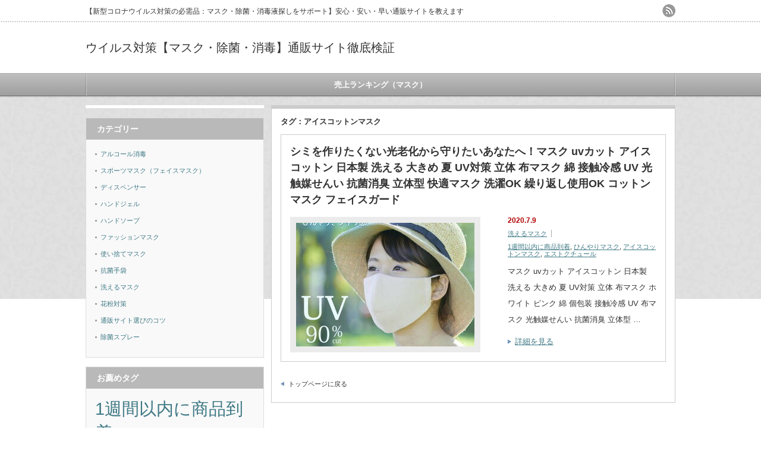

--- FILE ---
content_type: text/html; charset=UTF-8
request_url: https://oyfresh.com/tag/%E3%82%A2%E3%82%A4%E3%82%B9%E3%82%B3%E3%83%83%E3%83%88%E3%83%B3%E3%83%9E%E3%82%B9%E3%82%AF/
body_size: 11043
content:
<!DOCTYPE html PUBLIC "-//W3C//DTD XHTML 1.1//EN" "http://www.w3.org/TR/xhtml11/DTD/xhtml11.dtd">
<!--[if lt IE 9]><html xmlns="http://www.w3.org/1999/xhtml" class="ie"><![endif]-->
<!--[if (gt IE 9)|!(IE)]><!--><html xmlns="http://www.w3.org/1999/xhtml"><!--<![endif]-->
<head profile="http://gmpg.org/xfn/11">
<meta http-equiv="Content-Type" content="text/html; charset=UTF-8" />
<meta http-equiv="X-UA-Compatible" content="IE=edge,chrome=1" />
<meta name="viewport" content="width=device-width" />

<meta name="description" content="【新型コロナウイルス対策の必需品：マスク・除菌・消毒液探しをサポート】安心・安い・早い通販サイトを教えます" />
<link rel="alternate" type="application/rss+xml" title="ウイルス対策【マスク・除菌・消毒】通販サイト徹底検証 RSS Feed" href="https://oyfresh.com/feed/" />
<link rel="alternate" type="application/atom+xml" title="ウイルス対策【マスク・除菌・消毒】通販サイト徹底検証 Atom Feed" href="https://oyfresh.com/feed/atom/" />
<link rel="pingback" href="https://oyfresh.com/xmlrpc.php" />



		<!-- All in One SEO 4.3.4.1 - aioseo.com -->
		<title>アイスコットンマスク | ウイルス対策【マスク・除菌・消毒】通販サイト徹底検証</title>
		<meta name="robots" content="max-image-preview:large" />
		<link rel="canonical" href="https://oyfresh.com/tag/%E3%82%A2%E3%82%A4%E3%82%B9%E3%82%B3%E3%83%83%E3%83%88%E3%83%B3%E3%83%9E%E3%82%B9%E3%82%AF/" />
		<meta name="generator" content="All in One SEO (AIOSEO) 4.3.4.1 " />
		<script type="application/ld+json" class="aioseo-schema">
			{"@context":"https:\/\/schema.org","@graph":[{"@type":"BreadcrumbList","@id":"https:\/\/oyfresh.com\/tag\/%E3%82%A2%E3%82%A4%E3%82%B9%E3%82%B3%E3%83%83%E3%83%88%E3%83%B3%E3%83%9E%E3%82%B9%E3%82%AF\/#breadcrumblist","itemListElement":[{"@type":"ListItem","@id":"https:\/\/oyfresh.com\/#listItem","position":1,"item":{"@type":"WebPage","@id":"https:\/\/oyfresh.com\/","name":"\u30db\u30fc\u30e0","description":"\u30b3\u30ed\u30ca\u30a6\u30a4\u30eb\u30b9\u5bfe\u7b56\u306e\u30de\u30b9\u30af\u3084\u9664\u83cc\u30fb\u6d88\u6bd2\u30b8\u30a7\u30eb\u306a\u3069\u306a\u304b\u306a\u304b\u624b\u306b\u5165\u308a\u307e\u305b\u3093\u3088\u306d\u3002\u6ce8\u6587\u3057\u3066\u3082\u5546\u54c1\u304c\u5c4a\u304b\u306a\u304b\u3063\u305f\u308a\u8a50\u6b3a\u30b5\u30a4\u30c8\u307e\u3067\u3042\u308b\u72b6\u614b\u3067\u3059\u3002\u5f53\u30b5\u30a4\u30c8\u3067\u306f\u5b89\u5fc3\u3057\u3066\u8cfc\u5165\u3059\u308b\u3053\u3068\u304c\u3067\u304d\u308b\u304a\u85a6\u3081\u30b5\u30a4\u30c8\u3092\u7d39\u4ecb\u3057\u3066\u3044\u304d\u307e\u3059\u3002","url":"https:\/\/oyfresh.com\/"},"nextItem":"https:\/\/oyfresh.com\/tag\/%e3%82%a2%e3%82%a4%e3%82%b9%e3%82%b3%e3%83%83%e3%83%88%e3%83%b3%e3%83%9e%e3%82%b9%e3%82%af\/#listItem"},{"@type":"ListItem","@id":"https:\/\/oyfresh.com\/tag\/%e3%82%a2%e3%82%a4%e3%82%b9%e3%82%b3%e3%83%83%e3%83%88%e3%83%b3%e3%83%9e%e3%82%b9%e3%82%af\/#listItem","position":2,"item":{"@type":"WebPage","@id":"https:\/\/oyfresh.com\/tag\/%e3%82%a2%e3%82%a4%e3%82%b9%e3%82%b3%e3%83%83%e3%83%88%e3%83%b3%e3%83%9e%e3%82%b9%e3%82%af\/","name":"\u30a2\u30a4\u30b9\u30b3\u30c3\u30c8\u30f3\u30de\u30b9\u30af","url":"https:\/\/oyfresh.com\/tag\/%e3%82%a2%e3%82%a4%e3%82%b9%e3%82%b3%e3%83%83%e3%83%88%e3%83%b3%e3%83%9e%e3%82%b9%e3%82%af\/"},"previousItem":"https:\/\/oyfresh.com\/#listItem"}]},{"@type":"CollectionPage","@id":"https:\/\/oyfresh.com\/tag\/%E3%82%A2%E3%82%A4%E3%82%B9%E3%82%B3%E3%83%83%E3%83%88%E3%83%B3%E3%83%9E%E3%82%B9%E3%82%AF\/#collectionpage","url":"https:\/\/oyfresh.com\/tag\/%E3%82%A2%E3%82%A4%E3%82%B9%E3%82%B3%E3%83%83%E3%83%88%E3%83%B3%E3%83%9E%E3%82%B9%E3%82%AF\/","name":"\u30a2\u30a4\u30b9\u30b3\u30c3\u30c8\u30f3\u30de\u30b9\u30af | \u30a6\u30a4\u30eb\u30b9\u5bfe\u7b56\u3010\u30de\u30b9\u30af\u30fb\u9664\u83cc\u30fb\u6d88\u6bd2\u3011\u901a\u8ca9\u30b5\u30a4\u30c8\u5fb9\u5e95\u691c\u8a3c","inLanguage":"ja","isPartOf":{"@id":"https:\/\/oyfresh.com\/#website"},"breadcrumb":{"@id":"https:\/\/oyfresh.com\/tag\/%E3%82%A2%E3%82%A4%E3%82%B9%E3%82%B3%E3%83%83%E3%83%88%E3%83%B3%E3%83%9E%E3%82%B9%E3%82%AF\/#breadcrumblist"}},{"@type":"Organization","@id":"https:\/\/oyfresh.com\/#organization","name":"\u30a6\u30a4\u30eb\u30b9\u5bfe\u7b56\u3010\u30de\u30b9\u30af\u30fb\u9664\u83cc\u30fb\u6d88\u6bd2\u3011\u901a\u8ca9\u30b5\u30a4\u30c8\u5fb9\u5e95\u691c\u8a3c","url":"https:\/\/oyfresh.com\/"},{"@type":"WebSite","@id":"https:\/\/oyfresh.com\/#website","url":"https:\/\/oyfresh.com\/","name":"\u30a6\u30a4\u30eb\u30b9\u5bfe\u7b56\u3010\u30de\u30b9\u30af\u30fb\u9664\u83cc\u30fb\u6d88\u6bd2\u3011\u901a\u8ca9\u30b5\u30a4\u30c8\u5fb9\u5e95\u691c\u8a3c","description":"\u3010\u65b0\u578b\u30b3\u30ed\u30ca\u30a6\u30a4\u30eb\u30b9\u5bfe\u7b56\u306e\u5fc5\u9700\u54c1\uff1a\u30de\u30b9\u30af\u30fb\u9664\u83cc\u30fb\u6d88\u6bd2\u6db2\u63a2\u3057\u3092\u30b5\u30dd\u30fc\u30c8\u3011\u5b89\u5fc3\u30fb\u5b89\u3044\u30fb\u65e9\u3044\u901a\u8ca9\u30b5\u30a4\u30c8\u3092\u6559\u3048\u307e\u3059","inLanguage":"ja","publisher":{"@id":"https:\/\/oyfresh.com\/#organization"}}]}
		</script>
		<script type="text/javascript" >
			window.ga=window.ga||function(){(ga.q=ga.q||[]).push(arguments)};ga.l=+new Date;
			ga('create', "UA-165293178-1", 'auto');
			ga('send', 'pageview');
		</script>
		<script async src="https://www.google-analytics.com/analytics.js"></script>
		<!-- All in One SEO -->

<link rel="amphtml" href="https://oyfresh.com/tag/%E3%82%A2%E3%82%A4%E3%82%B9%E3%82%B3%E3%83%83%E3%83%88%E3%83%B3%E3%83%9E%E3%82%B9%E3%82%AF/amp/" /><meta name="generator" content="AMP for WP 1.0.82"/><link rel='dns-prefetch' href='//www.googletagmanager.com' />
<link rel='dns-prefetch' href='//pagead2.googlesyndication.com' />
<link rel="alternate" type="application/rss+xml" title="ウイルス対策【マスク・除菌・消毒】通販サイト徹底検証 &raquo; アイスコットンマスク タグのフィード" href="https://oyfresh.com/tag/%e3%82%a2%e3%82%a4%e3%82%b9%e3%82%b3%e3%83%83%e3%83%88%e3%83%b3%e3%83%9e%e3%82%b9%e3%82%af/feed/" />
<script type="text/javascript">
window._wpemojiSettings = {"baseUrl":"https:\/\/s.w.org\/images\/core\/emoji\/14.0.0\/72x72\/","ext":".png","svgUrl":"https:\/\/s.w.org\/images\/core\/emoji\/14.0.0\/svg\/","svgExt":".svg","source":{"concatemoji":"https:\/\/oyfresh.com\/wp-includes\/js\/wp-emoji-release.min.js?ver=6.2.8"}};
/*! This file is auto-generated */
!function(e,a,t){var n,r,o,i=a.createElement("canvas"),p=i.getContext&&i.getContext("2d");function s(e,t){p.clearRect(0,0,i.width,i.height),p.fillText(e,0,0);e=i.toDataURL();return p.clearRect(0,0,i.width,i.height),p.fillText(t,0,0),e===i.toDataURL()}function c(e){var t=a.createElement("script");t.src=e,t.defer=t.type="text/javascript",a.getElementsByTagName("head")[0].appendChild(t)}for(o=Array("flag","emoji"),t.supports={everything:!0,everythingExceptFlag:!0},r=0;r<o.length;r++)t.supports[o[r]]=function(e){if(p&&p.fillText)switch(p.textBaseline="top",p.font="600 32px Arial",e){case"flag":return s("\ud83c\udff3\ufe0f\u200d\u26a7\ufe0f","\ud83c\udff3\ufe0f\u200b\u26a7\ufe0f")?!1:!s("\ud83c\uddfa\ud83c\uddf3","\ud83c\uddfa\u200b\ud83c\uddf3")&&!s("\ud83c\udff4\udb40\udc67\udb40\udc62\udb40\udc65\udb40\udc6e\udb40\udc67\udb40\udc7f","\ud83c\udff4\u200b\udb40\udc67\u200b\udb40\udc62\u200b\udb40\udc65\u200b\udb40\udc6e\u200b\udb40\udc67\u200b\udb40\udc7f");case"emoji":return!s("\ud83e\udef1\ud83c\udffb\u200d\ud83e\udef2\ud83c\udfff","\ud83e\udef1\ud83c\udffb\u200b\ud83e\udef2\ud83c\udfff")}return!1}(o[r]),t.supports.everything=t.supports.everything&&t.supports[o[r]],"flag"!==o[r]&&(t.supports.everythingExceptFlag=t.supports.everythingExceptFlag&&t.supports[o[r]]);t.supports.everythingExceptFlag=t.supports.everythingExceptFlag&&!t.supports.flag,t.DOMReady=!1,t.readyCallback=function(){t.DOMReady=!0},t.supports.everything||(n=function(){t.readyCallback()},a.addEventListener?(a.addEventListener("DOMContentLoaded",n,!1),e.addEventListener("load",n,!1)):(e.attachEvent("onload",n),a.attachEvent("onreadystatechange",function(){"complete"===a.readyState&&t.readyCallback()})),(e=t.source||{}).concatemoji?c(e.concatemoji):e.wpemoji&&e.twemoji&&(c(e.twemoji),c(e.wpemoji)))}(window,document,window._wpemojiSettings);
</script>
<style type="text/css">
img.wp-smiley,
img.emoji {
	display: inline !important;
	border: none !important;
	box-shadow: none !important;
	height: 1em !important;
	width: 1em !important;
	margin: 0 0.07em !important;
	vertical-align: -0.1em !important;
	background: none !important;
	padding: 0 !important;
}
</style>
	<link rel='stylesheet' id='wp-block-library-css' href='https://oyfresh.com/wp-includes/css/dist/block-library/style.min.css?ver=6.2.8' type='text/css' media='all' />
<link rel='stylesheet' id='classic-theme-styles-css' href='https://oyfresh.com/wp-includes/css/classic-themes.min.css?ver=6.2.8' type='text/css' media='all' />
<style id='global-styles-inline-css' type='text/css'>
body{--wp--preset--color--black: #000000;--wp--preset--color--cyan-bluish-gray: #abb8c3;--wp--preset--color--white: #ffffff;--wp--preset--color--pale-pink: #f78da7;--wp--preset--color--vivid-red: #cf2e2e;--wp--preset--color--luminous-vivid-orange: #ff6900;--wp--preset--color--luminous-vivid-amber: #fcb900;--wp--preset--color--light-green-cyan: #7bdcb5;--wp--preset--color--vivid-green-cyan: #00d084;--wp--preset--color--pale-cyan-blue: #8ed1fc;--wp--preset--color--vivid-cyan-blue: #0693e3;--wp--preset--color--vivid-purple: #9b51e0;--wp--preset--gradient--vivid-cyan-blue-to-vivid-purple: linear-gradient(135deg,rgba(6,147,227,1) 0%,rgb(155,81,224) 100%);--wp--preset--gradient--light-green-cyan-to-vivid-green-cyan: linear-gradient(135deg,rgb(122,220,180) 0%,rgb(0,208,130) 100%);--wp--preset--gradient--luminous-vivid-amber-to-luminous-vivid-orange: linear-gradient(135deg,rgba(252,185,0,1) 0%,rgba(255,105,0,1) 100%);--wp--preset--gradient--luminous-vivid-orange-to-vivid-red: linear-gradient(135deg,rgba(255,105,0,1) 0%,rgb(207,46,46) 100%);--wp--preset--gradient--very-light-gray-to-cyan-bluish-gray: linear-gradient(135deg,rgb(238,238,238) 0%,rgb(169,184,195) 100%);--wp--preset--gradient--cool-to-warm-spectrum: linear-gradient(135deg,rgb(74,234,220) 0%,rgb(151,120,209) 20%,rgb(207,42,186) 40%,rgb(238,44,130) 60%,rgb(251,105,98) 80%,rgb(254,248,76) 100%);--wp--preset--gradient--blush-light-purple: linear-gradient(135deg,rgb(255,206,236) 0%,rgb(152,150,240) 100%);--wp--preset--gradient--blush-bordeaux: linear-gradient(135deg,rgb(254,205,165) 0%,rgb(254,45,45) 50%,rgb(107,0,62) 100%);--wp--preset--gradient--luminous-dusk: linear-gradient(135deg,rgb(255,203,112) 0%,rgb(199,81,192) 50%,rgb(65,88,208) 100%);--wp--preset--gradient--pale-ocean: linear-gradient(135deg,rgb(255,245,203) 0%,rgb(182,227,212) 50%,rgb(51,167,181) 100%);--wp--preset--gradient--electric-grass: linear-gradient(135deg,rgb(202,248,128) 0%,rgb(113,206,126) 100%);--wp--preset--gradient--midnight: linear-gradient(135deg,rgb(2,3,129) 0%,rgb(40,116,252) 100%);--wp--preset--duotone--dark-grayscale: url('#wp-duotone-dark-grayscale');--wp--preset--duotone--grayscale: url('#wp-duotone-grayscale');--wp--preset--duotone--purple-yellow: url('#wp-duotone-purple-yellow');--wp--preset--duotone--blue-red: url('#wp-duotone-blue-red');--wp--preset--duotone--midnight: url('#wp-duotone-midnight');--wp--preset--duotone--magenta-yellow: url('#wp-duotone-magenta-yellow');--wp--preset--duotone--purple-green: url('#wp-duotone-purple-green');--wp--preset--duotone--blue-orange: url('#wp-duotone-blue-orange');--wp--preset--font-size--small: 13px;--wp--preset--font-size--medium: 20px;--wp--preset--font-size--large: 36px;--wp--preset--font-size--x-large: 42px;--wp--preset--spacing--20: 0.44rem;--wp--preset--spacing--30: 0.67rem;--wp--preset--spacing--40: 1rem;--wp--preset--spacing--50: 1.5rem;--wp--preset--spacing--60: 2.25rem;--wp--preset--spacing--70: 3.38rem;--wp--preset--spacing--80: 5.06rem;--wp--preset--shadow--natural: 6px 6px 9px rgba(0, 0, 0, 0.2);--wp--preset--shadow--deep: 12px 12px 50px rgba(0, 0, 0, 0.4);--wp--preset--shadow--sharp: 6px 6px 0px rgba(0, 0, 0, 0.2);--wp--preset--shadow--outlined: 6px 6px 0px -3px rgba(255, 255, 255, 1), 6px 6px rgba(0, 0, 0, 1);--wp--preset--shadow--crisp: 6px 6px 0px rgba(0, 0, 0, 1);}:where(.is-layout-flex){gap: 0.5em;}body .is-layout-flow > .alignleft{float: left;margin-inline-start: 0;margin-inline-end: 2em;}body .is-layout-flow > .alignright{float: right;margin-inline-start: 2em;margin-inline-end: 0;}body .is-layout-flow > .aligncenter{margin-left: auto !important;margin-right: auto !important;}body .is-layout-constrained > .alignleft{float: left;margin-inline-start: 0;margin-inline-end: 2em;}body .is-layout-constrained > .alignright{float: right;margin-inline-start: 2em;margin-inline-end: 0;}body .is-layout-constrained > .aligncenter{margin-left: auto !important;margin-right: auto !important;}body .is-layout-constrained > :where(:not(.alignleft):not(.alignright):not(.alignfull)){max-width: var(--wp--style--global--content-size);margin-left: auto !important;margin-right: auto !important;}body .is-layout-constrained > .alignwide{max-width: var(--wp--style--global--wide-size);}body .is-layout-flex{display: flex;}body .is-layout-flex{flex-wrap: wrap;align-items: center;}body .is-layout-flex > *{margin: 0;}:where(.wp-block-columns.is-layout-flex){gap: 2em;}.has-black-color{color: var(--wp--preset--color--black) !important;}.has-cyan-bluish-gray-color{color: var(--wp--preset--color--cyan-bluish-gray) !important;}.has-white-color{color: var(--wp--preset--color--white) !important;}.has-pale-pink-color{color: var(--wp--preset--color--pale-pink) !important;}.has-vivid-red-color{color: var(--wp--preset--color--vivid-red) !important;}.has-luminous-vivid-orange-color{color: var(--wp--preset--color--luminous-vivid-orange) !important;}.has-luminous-vivid-amber-color{color: var(--wp--preset--color--luminous-vivid-amber) !important;}.has-light-green-cyan-color{color: var(--wp--preset--color--light-green-cyan) !important;}.has-vivid-green-cyan-color{color: var(--wp--preset--color--vivid-green-cyan) !important;}.has-pale-cyan-blue-color{color: var(--wp--preset--color--pale-cyan-blue) !important;}.has-vivid-cyan-blue-color{color: var(--wp--preset--color--vivid-cyan-blue) !important;}.has-vivid-purple-color{color: var(--wp--preset--color--vivid-purple) !important;}.has-black-background-color{background-color: var(--wp--preset--color--black) !important;}.has-cyan-bluish-gray-background-color{background-color: var(--wp--preset--color--cyan-bluish-gray) !important;}.has-white-background-color{background-color: var(--wp--preset--color--white) !important;}.has-pale-pink-background-color{background-color: var(--wp--preset--color--pale-pink) !important;}.has-vivid-red-background-color{background-color: var(--wp--preset--color--vivid-red) !important;}.has-luminous-vivid-orange-background-color{background-color: var(--wp--preset--color--luminous-vivid-orange) !important;}.has-luminous-vivid-amber-background-color{background-color: var(--wp--preset--color--luminous-vivid-amber) !important;}.has-light-green-cyan-background-color{background-color: var(--wp--preset--color--light-green-cyan) !important;}.has-vivid-green-cyan-background-color{background-color: var(--wp--preset--color--vivid-green-cyan) !important;}.has-pale-cyan-blue-background-color{background-color: var(--wp--preset--color--pale-cyan-blue) !important;}.has-vivid-cyan-blue-background-color{background-color: var(--wp--preset--color--vivid-cyan-blue) !important;}.has-vivid-purple-background-color{background-color: var(--wp--preset--color--vivid-purple) !important;}.has-black-border-color{border-color: var(--wp--preset--color--black) !important;}.has-cyan-bluish-gray-border-color{border-color: var(--wp--preset--color--cyan-bluish-gray) !important;}.has-white-border-color{border-color: var(--wp--preset--color--white) !important;}.has-pale-pink-border-color{border-color: var(--wp--preset--color--pale-pink) !important;}.has-vivid-red-border-color{border-color: var(--wp--preset--color--vivid-red) !important;}.has-luminous-vivid-orange-border-color{border-color: var(--wp--preset--color--luminous-vivid-orange) !important;}.has-luminous-vivid-amber-border-color{border-color: var(--wp--preset--color--luminous-vivid-amber) !important;}.has-light-green-cyan-border-color{border-color: var(--wp--preset--color--light-green-cyan) !important;}.has-vivid-green-cyan-border-color{border-color: var(--wp--preset--color--vivid-green-cyan) !important;}.has-pale-cyan-blue-border-color{border-color: var(--wp--preset--color--pale-cyan-blue) !important;}.has-vivid-cyan-blue-border-color{border-color: var(--wp--preset--color--vivid-cyan-blue) !important;}.has-vivid-purple-border-color{border-color: var(--wp--preset--color--vivid-purple) !important;}.has-vivid-cyan-blue-to-vivid-purple-gradient-background{background: var(--wp--preset--gradient--vivid-cyan-blue-to-vivid-purple) !important;}.has-light-green-cyan-to-vivid-green-cyan-gradient-background{background: var(--wp--preset--gradient--light-green-cyan-to-vivid-green-cyan) !important;}.has-luminous-vivid-amber-to-luminous-vivid-orange-gradient-background{background: var(--wp--preset--gradient--luminous-vivid-amber-to-luminous-vivid-orange) !important;}.has-luminous-vivid-orange-to-vivid-red-gradient-background{background: var(--wp--preset--gradient--luminous-vivid-orange-to-vivid-red) !important;}.has-very-light-gray-to-cyan-bluish-gray-gradient-background{background: var(--wp--preset--gradient--very-light-gray-to-cyan-bluish-gray) !important;}.has-cool-to-warm-spectrum-gradient-background{background: var(--wp--preset--gradient--cool-to-warm-spectrum) !important;}.has-blush-light-purple-gradient-background{background: var(--wp--preset--gradient--blush-light-purple) !important;}.has-blush-bordeaux-gradient-background{background: var(--wp--preset--gradient--blush-bordeaux) !important;}.has-luminous-dusk-gradient-background{background: var(--wp--preset--gradient--luminous-dusk) !important;}.has-pale-ocean-gradient-background{background: var(--wp--preset--gradient--pale-ocean) !important;}.has-electric-grass-gradient-background{background: var(--wp--preset--gradient--electric-grass) !important;}.has-midnight-gradient-background{background: var(--wp--preset--gradient--midnight) !important;}.has-small-font-size{font-size: var(--wp--preset--font-size--small) !important;}.has-medium-font-size{font-size: var(--wp--preset--font-size--medium) !important;}.has-large-font-size{font-size: var(--wp--preset--font-size--large) !important;}.has-x-large-font-size{font-size: var(--wp--preset--font-size--x-large) !important;}
.wp-block-navigation a:where(:not(.wp-element-button)){color: inherit;}
:where(.wp-block-columns.is-layout-flex){gap: 2em;}
.wp-block-pullquote{font-size: 1.5em;line-height: 1.6;}
</style>
<script type='text/javascript' src='https://oyfresh.com/wp-includes/js/jquery/jquery.min.js?ver=3.6.4' id='jquery-core-js'></script>
<script type='text/javascript' src='https://oyfresh.com/wp-includes/js/jquery/jquery-migrate.min.js?ver=3.4.0' id='jquery-migrate-js'></script>

<!-- Google アナリティクス スニペット (Site Kit が追加) -->
<script type='text/javascript' src='https://www.googletagmanager.com/gtag/js?id=UA-165293178-1' id='google_gtagjs-js' async></script>
<script type='text/javascript' id='google_gtagjs-js-after'>
window.dataLayer = window.dataLayer || [];function gtag(){dataLayer.push(arguments);}
gtag('set', 'linker', {"domains":["oyfresh.com"]} );
gtag("js", new Date());
gtag("set", "developer_id.dZTNiMT", true);
gtag("config", "UA-165293178-1", {"anonymize_ip":true});
</script>

<!-- (ここまで) Google アナリティクス スニペット (Site Kit が追加) -->
<link rel="https://api.w.org/" href="https://oyfresh.com/wp-json/" /><link rel="alternate" type="application/json" href="https://oyfresh.com/wp-json/wp/v2/tags/85" /><meta name="generator" content="Site Kit by Google 1.96.0" />
<!-- Google AdSense スニペット (Site Kit が追加) -->
<meta name="google-adsense-platform-account" content="ca-host-pub-2644536267352236">
<meta name="google-adsense-platform-domain" content="sitekit.withgoogle.com">
<!-- (ここまで) Google AdSense スニペット (Site Kit が追加) -->

<!-- Google AdSense スニペット (Site Kit が追加) -->
<script async="async" src="https://pagead2.googlesyndication.com/pagead/js/adsbygoogle.js?client=ca-pub-7026462931225243&amp;host=ca-host-pub-2644536267352236" crossorigin="anonymous" type="text/javascript"></script>

<!-- (ここまで) Google AdSense スニペット (Site Kit が追加) -->
		<style type="text/css" id="wp-custom-css">
			.wp-embedded-content {
max-width: 100%;
}		</style>
		

<link rel="stylesheet" href="https://oyfresh.com/wp-content/themes/an_tcd014/style.css?ver=3.1" type="text/css" />
<link rel="stylesheet" href="https://oyfresh.com/wp-content/themes/an_tcd014/comment-style.css?ver=3.1" type="text/css" />

<link rel="stylesheet" media="screen and (min-width:641px)" href="https://oyfresh.com/wp-content/themes/an_tcd014/style_pc.css?ver=3.1" type="text/css" />
<link rel="stylesheet" media="screen and (max-width:640px)" href="https://oyfresh.com/wp-content/themes/an_tcd014/style_sp.css?ver=3.1" type="text/css" />

<link rel="stylesheet" href="https://oyfresh.com/wp-content/themes/an_tcd014/japanese.css?ver=3.1" type="text/css" />

<script type="text/javascript" src="https://oyfresh.com/wp-content/themes/an_tcd014/js/jscript.js?ver=3.1"></script>
<script type="text/javascript" src="https://oyfresh.com/wp-content/themes/an_tcd014/js/scroll.js?ver=3.1"></script>
<script type="text/javascript" src="https://oyfresh.com/wp-content/themes/an_tcd014/js/comment.js?ver=3.1"></script>
<script type="text/javascript" src="https://oyfresh.com/wp-content/themes/an_tcd014/js/rollover.js?ver=3.1"></script>
<!--[if lt IE 9]>
<link id="stylesheet" rel="stylesheet" href="https://oyfresh.com/wp-content/themes/an_tcd014/style_pc.css?ver=3.1" type="text/css" />
<script type="text/javascript" src="https://oyfresh.com/wp-content/themes/an_tcd014/js/ie.js?ver=3.1"></script>
<![endif]-->

<!--[if IE 7]>
<link rel="stylesheet" href="https://oyfresh.com/wp-content/themes/an_tcd014/ie7.css?ver=3.1" type="text/css" />
<![endif]-->

<style type="text/css">
body { font-size:14px; }

a
 { color:#3F7985; }

a:hover, #related_post .title a:hover, #previous_next_post a:hover, .page_navi p.back a:hover:hover, #post_list .title a:hover,
 .recommend_gallery .title a:hover, .recommend_gallery a.link:hover, #logo_text a:hover, #footer_logo_text a:hover
 { color:#003D53; }

.post :not(ul#single_meta):not(li) a, .custom-html-widget a { color:#3F7985; }
.post :not(ul#single_meta):not(li) a:hover, .custom-html-widget a:hover { color:#003d53; }

#wp-calendar td a:hover, #wp-calendar #prev a:hover, #wp-calendar #next a:hover, .page_navi a:hover, #submit_comment:hover
 { background:#3F7985; }

#guest_info input:focus, #comment_textarea textarea:focus, #submit_comment:hover
 { border:1px solid #3F7985; }

#return_top:hover {  background-color:#3F7985; }

</style>

</head>
<body class=" default">

 <div id="header" class="clearfix">

  <!-- site description -->
  <h1 id="site_description">【新型コロナウイルス対策の必需品：マスク・除菌・消毒液探しをサポート】安心・安い・早い通販サイトを教えます</h1>

  <!-- logo -->
  <h2 id="logo_text"><a href="https://oyfresh.com/">ウイルス対策【マスク・除菌・消毒】通販サイト徹底検証</a></h2>

  <!-- social button -->
    <ul id="social_link" class="clearfix">
      <li><a class="target_blank" href="https://oyfresh.com/feed/"><img class="rollover" src="https://oyfresh.com/wp-content/themes/an_tcd014/img/header/rss.png" alt="rss" title="rss" /></a></li>
           </ul>
  
  <!-- global menu -->
    <a href="#" class="menu_button">menu</a>
  <div id="global_menu" class="clearfix">
   <ul id="menu-%e5%a3%b2%e3%82%8c%e7%ad%8b%e3%83%a9%e3%83%b3%e3%82%ad%e3%83%b3%e3%82%b0" class="menu"><li id="menu-item-544" class="menu-item menu-item-type-post_type menu-item-object-page menu-item-544"><a href="https://oyfresh.com/%e5%a3%b2%e4%b8%8a%e3%83%a9%e3%83%b3%e3%82%ad%e3%83%b3%e3%82%b0%ef%bc%88%e3%83%9e%e3%82%b9%e3%82%af%ef%bc%89/">売上ランキング（マスク）</a></li>
</ul>  </div>
  
  <!-- banner -->
      
 </div><!-- END #header -->

 <div id="contents" class="clearfix">

  <!-- smartphone banner -->
  
<div id="side_top_banner_wrap">
 <div id="side_top_banner">
   <a href="https://hb.afl.rakuten.co.jp/ichiba/1bbd2fa6.2e5a0876.1bbd2fa7.c057bac9/?pc=https%3A%2F%2Fitem.rakuten.co.jp%2Fclairmode%2Fo0998400%2F&link_type=pict&ut=eyJwYWdlIjoiaXRlbSIsInR5cGUiOiJwaWN0Iiwic2l6ZSI6IjQwMHg0MDAiLCJuYW0iOjEsIm5hbXAiOiJyaWdodCIsImNvbSI6MSwiY29tcCI6ImxlZnQiLCJwcmljZSI6MCwiYm9yIjoxLCJjb2wiOjAsImJidG4iOjEsInByb2QiOjB9" target="_blank" rel="nofollow sponsored noopener" style="word-wrap:break-word;"  ><img src="https://hbb.afl.rakuten.co.jp/hgb/1bbd2fa6.2e5a0876.1bbd2fa7.c057bac9/?me_id=1310914&item_id=10006688&m=https%3A%2F%2Fthumbnail.image.rakuten.co.jp%2F%400_mall%2Fclairmode%2Fcabinet%2Fmasuku%2F12200009984-top.jpg%3F_ex%3D80x80&pc=https%3A%2F%2Fthumbnail.image.rakuten.co.jp%2F%400_mall%2Fclairmode%2Fcabinet%2Fmasuku%2F12200009984-top.jpg%3F_ex%3D400x400&s=400x400&t=pict" border="0" style="margin:2px" alt="" title=""></a>  </div>
</div>

<div id="main_col">

 
   <h2 class="archive_headline">タグ：アイスコットンマスク</h2>

 
 <ul id="post_list" class="clearfix">
    <li class="clearfix">
   <h4 class="title"><a href="https://oyfresh.com/%e3%82%b7%e3%83%9f%e3%82%92%e4%bd%9c%e3%82%8a%e3%81%9f%e3%81%8f%e3%81%aa%e3%81%84%e5%85%89%e8%80%81%e5%8c%96%e3%81%8b%e3%82%89%e5%ae%88%e3%82%8a%e3%81%9f%e3%81%84%e3%81%82%e3%81%aa%e3%81%9f%e3%81%b8/">シミを作りたくない光老化から守りたいあなたへ！マスク uvカット アイスコットン 日本製 洗える 大きめ 夏 UV対策 立体 布マスク 綿 接触冷感 UV 光触媒せんい 抗菌消臭 立体型 快適マスク 洗濯OK 繰り返し使用OK コットンマスク フェイスガード</a></h4>
   <a class="image" href="https://oyfresh.com/%e3%82%b7%e3%83%9f%e3%82%92%e4%bd%9c%e3%82%8a%e3%81%9f%e3%81%8f%e3%81%aa%e3%81%84%e5%85%89%e8%80%81%e5%8c%96%e3%81%8b%e3%82%89%e5%ae%88%e3%82%8a%e3%81%9f%e3%81%84%e3%81%82%e3%81%aa%e3%81%9f%e3%81%b8/"><img width="300" height="208" src="https://oyfresh.com/wp-content/uploads/2020/07/29-606-1aa-300x208.jpg" class="attachment-mid_size size-mid_size wp-post-image" alt="エストクチュール アイスコットンマスク" decoding="async" /></a>
   <div class="info">
    <p class="date">2020.7.9</p>    <ul class="meta clearfix">
     <li class="post_category"><a href="https://oyfresh.com/category/washable-mask/" rel="category tag">洗えるマスク</a></li>
     <li class="post_tag"><a href="https://oyfresh.com/tag/1%e9%80%b1%e9%96%93%e4%bb%a5%e5%86%85%e3%81%ab%e5%95%86%e5%93%81%e5%88%b0%e7%9d%80/" rel="tag">1週間以内に商品到着</a>, <a href="https://oyfresh.com/tag/%e3%81%b2%e3%82%93%e3%82%84%e3%82%8a%e3%83%9e%e3%82%b9%e3%82%af/" rel="tag">ひんやりマスク</a>, <a href="https://oyfresh.com/tag/%e3%82%a2%e3%82%a4%e3%82%b9%e3%82%b3%e3%83%83%e3%83%88%e3%83%b3%e3%83%9e%e3%82%b9%e3%82%af/" rel="tag">アイスコットンマスク</a>, <a href="https://oyfresh.com/tag/%e3%82%a8%e3%82%b9%e3%83%88%e3%82%af%e3%83%81%e3%83%a5%e3%83%bc%e3%83%ab/" rel="tag">エストクチュール</a></li>         </ul>
    <div class="excerpt"><p>
マスク uvカット アイスコットン 日本製 洗える 大きめ 夏 UV対策 立体 布マスク ホワイト ピンク 綿 個包装 接触冷感 UV 布マスク 光触媒せんい 抗菌消臭 立体型 …</p></div>
    <a class="link" href="https://oyfresh.com/%e3%82%b7%e3%83%9f%e3%82%92%e4%bd%9c%e3%82%8a%e3%81%9f%e3%81%8f%e3%81%aa%e3%81%84%e5%85%89%e8%80%81%e5%8c%96%e3%81%8b%e3%82%89%e5%ae%88%e3%82%8a%e3%81%9f%e3%81%84%e3%81%82%e3%81%aa%e3%81%9f%e3%81%b8/">詳細を見る</a>
       </div>
  </li><!-- END .post_list -->
   </ul>
 
 <div id="archive_navi">
  <div class="page_navi clearfix">
<p class="back"><a href="https://oyfresh.com/">トップページに戻る</a></p>
</div>
 </div>

</div><!-- END #main_col -->


<div id="side_col">

 
             <div id="side_widget">
      <div class="side_widget clearfix widget_categories" id="categories-3">
<h3 class="side_headline">カテゴリー</h3>

			<ul>
					<li class="cat-item cat-item-23"><a href="https://oyfresh.com/category/alcohol-disinfection/">アルコール消毒</a>
</li>
	<li class="cat-item cat-item-30"><a href="https://oyfresh.com/category/sports-mask/">スポーツマスク（フェイスマスク）</a>
</li>
	<li class="cat-item cat-item-39"><a href="https://oyfresh.com/category/dispenser/">ディスペンサー</a>
</li>
	<li class="cat-item cat-item-11"><a href="https://oyfresh.com/category/hand-gel/">ハンドジェル</a>
</li>
	<li class="cat-item cat-item-18"><a href="https://oyfresh.com/category/hand-soap/">ハンドソープ</a>
</li>
	<li class="cat-item cat-item-5"><a href="https://oyfresh.com/category/fashion-mask/">ファッションマスク</a>
</li>
	<li class="cat-item cat-item-16"><a href="https://oyfresh.com/category/disposable-mask/">使い捨てマスク</a>
</li>
	<li class="cat-item cat-item-99"><a href="https://oyfresh.com/category/gloves/">抗菌手袋</a>
</li>
	<li class="cat-item cat-item-4"><a href="https://oyfresh.com/category/washable-mask/">洗えるマスク</a>
</li>
	<li class="cat-item cat-item-108"><a href="https://oyfresh.com/category/%e8%8a%b1%e7%b2%89%e5%af%be%e7%ad%96/">花粉対策</a>
</li>
	<li class="cat-item cat-item-3"><a href="https://oyfresh.com/category/select/">通販サイト選びのコツ</a>
</li>
	<li class="cat-item cat-item-14"><a href="https://oyfresh.com/category/disinfectant-spray/">除菌スプレー</a>
</li>
			</ul>

			</div>
<div class="side_widget clearfix widget_tag_cloud" id="tag_cloud-4">
<h3 class="side_headline">お薦めタグ</h3>
<div class="tagcloud"><a href="https://oyfresh.com/tag/1%e9%80%b1%e9%96%93%e4%bb%a5%e5%86%85%e3%81%ab%e5%95%86%e5%93%81%e5%88%b0%e7%9d%80/" class="tag-cloud-link tag-link-8 tag-link-position-1" style="font-size: 21.51048951049pt;" aria-label="1週間以内に商品到着 (47個の項目)">1週間以内に商品到着</a>
<a href="https://oyfresh.com/tag/bebe-fashion/" class="tag-cloud-link tag-link-73 tag-link-position-2" style="font-size: 9.7622377622378pt;" aria-label="BEBE FASHION (2個の項目)">BEBE FASHION</a>
<a href="https://oyfresh.com/tag/century/" class="tag-cloud-link tag-link-47 tag-link-position-3" style="font-size: 10.937062937063pt;" aria-label="CENTURY (3個の項目)">CENTURY</a>
<a href="https://oyfresh.com/tag/coolout/" class="tag-cloud-link tag-link-76 tag-link-position-4" style="font-size: 8pt;" aria-label="COOLOUT (1個の項目)">COOLOUT</a>
<a href="https://oyfresh.com/tag/coolzon%e3%80%9c%e3%82%82%e3%81%a3%e3%81%a8%e7%9c%a0%e3%82%8a%e3%82%92%e6%a5%bd%e3%81%97%e3%82%82%e3%81%86%ef%bc%81/" class="tag-cloud-link tag-link-75 tag-link-position-5" style="font-size: 9.7622377622378pt;" aria-label="CooLZON〜もっと眠りを楽しもう！ (2個の項目)">CooLZON〜もっと眠りを楽しもう！</a>
<a href="https://oyfresh.com/tag/g-station-%e3%82%b8%e3%83%bc%e3%82%b9%e3%83%86%e3%83%bc%e3%82%b7%e3%83%a7%e3%83%b3/" class="tag-cloud-link tag-link-6 tag-link-position-6" style="font-size: 8pt;" aria-label="G-Station/ジーステーション (1個の項目)">G-Station/ジーステーション</a>
<a href="https://oyfresh.com/tag/lazos/" class="tag-cloud-link tag-link-64 tag-link-position-7" style="font-size: 9.7622377622378pt;" aria-label="LAZOS (2個の項目)">LAZOS</a>
<a href="https://oyfresh.com/tag/looka%ef%bc%88%e3%83%ab%e3%82%ab%ef%bc%89/" class="tag-cloud-link tag-link-21 tag-link-position-8" style="font-size: 12.699300699301pt;" aria-label="LOOKA（ルカ） (5個の項目)">LOOKA（ルカ）</a>
<a href="https://oyfresh.com/tag/l%e3%83%bbf%e3%83%bbf-premium-interior-shop/" class="tag-cloud-link tag-link-101 tag-link-position-9" style="font-size: 8pt;" aria-label="L・F・F PREMIUM INTERIOR SHOP (1個の項目)">L・F・F PREMIUM INTERIOR SHOP</a>
<a href="https://oyfresh.com/tag/mcn-sports%ef%bc%88%e3%82%a8%e3%83%a0%e3%82%b7%e3%83%bc%e3%82%a8%e3%83%8c%e3%82%b9%e3%83%9d%e3%83%bc%e3%83%84%ef%bc%89/" class="tag-cloud-link tag-link-70 tag-link-position-10" style="font-size: 8pt;" aria-label="MCN SPORTS（エムシーエヌスポーツ） (1個の項目)">MCN SPORTS（エムシーエヌスポーツ）</a>
<a href="https://oyfresh.com/tag/oasis-mart/" class="tag-cloud-link tag-link-100 tag-link-position-11" style="font-size: 8pt;" aria-label="OASIS-MART (1個の項目)">OASIS-MART</a>
<a href="https://oyfresh.com/tag/oc-sports-annex/" class="tag-cloud-link tag-link-92 tag-link-position-12" style="font-size: 8pt;" aria-label="OC SPORTS ANNEX (1個の項目)">OC SPORTS ANNEX</a>
<a href="https://oyfresh.com/tag/ocstyle/" class="tag-cloud-link tag-link-58 tag-link-position-13" style="font-size: 10.937062937063pt;" aria-label="OCSTYLE (3個の項目)">OCSTYLE</a>
<a href="https://oyfresh.com/tag/s-s-j-c/" class="tag-cloud-link tag-link-96 tag-link-position-14" style="font-size: 8pt;" aria-label="S.S.J.C (1個の項目)">S.S.J.C</a>
<a href="https://oyfresh.com/tag/t-box/" class="tag-cloud-link tag-link-102 tag-link-position-15" style="font-size: 8pt;" aria-label="T-Box (1個の項目)">T-Box</a>
<a href="https://oyfresh.com/tag/the-ridea/" class="tag-cloud-link tag-link-83 tag-link-position-16" style="font-size: 9.7622377622378pt;" aria-label="THE RIDEA (2個の項目)">THE RIDEA</a>
<a href="https://oyfresh.com/tag/trend-first/" class="tag-cloud-link tag-link-103 tag-link-position-17" style="font-size: 8pt;" aria-label="Trend First (1個の項目)">Trend First</a>
<a href="https://oyfresh.com/tag/uv%e5%af%be%e7%ad%96/" class="tag-cloud-link tag-link-106 tag-link-position-18" style="font-size: 10.937062937063pt;" aria-label="UV対策 (3個の項目)">UV対策</a>
<a href="https://oyfresh.com/tag/%e3%81%b2%e3%81%be%e3%82%8f%e3%82%8a%e9%9b%91%e8%b2%a8%e5%b1%8b/" class="tag-cloud-link tag-link-54 tag-link-position-19" style="font-size: 9.7622377622378pt;" aria-label="ひまわり雑貨屋 (2個の項目)">ひまわり雑貨屋</a>
<a href="https://oyfresh.com/tag/%e3%81%b2%e3%82%93%e3%82%84%e3%82%8a%e3%83%9e%e3%82%b9%e3%82%af/" class="tag-cloud-link tag-link-46 tag-link-position-20" style="font-size: 20.727272727273pt;" aria-label="ひんやりマスク (39個の項目)">ひんやりマスク</a>
<a href="https://oyfresh.com/tag/%e3%81%bf%e3%82%93%e3%83%87%e3%83%91/" class="tag-cloud-link tag-link-22 tag-link-position-21" style="font-size: 13.384615384615pt;" aria-label="みんデパ (6個の項目)">みんデパ</a>
<a href="https://oyfresh.com/tag/%e3%82%89%e3%81%84%e3%81%b6shop/" class="tag-cloud-link tag-link-94 tag-link-position-22" style="font-size: 8pt;" aria-label="らいぶshop (1個の項目)">らいぶshop</a>
<a href="https://oyfresh.com/tag/%e3%82%a2%e3%82%a4%e3%82%b9%e3%82%b7%e3%83%ab%e3%82%af%e3%82%b3%e3%83%83%e3%83%88%e3%83%b3%e3%83%9e%e3%82%b9%e3%82%af/" class="tag-cloud-link tag-link-53 tag-link-position-23" style="font-size: 15.244755244755pt;" aria-label="アイスシルクコットンマスク (10個の項目)">アイスシルクコットンマスク</a>
<a href="https://oyfresh.com/tag/%e3%82%a2%e3%83%8b%e3%83%9e%e3%82%b9%e3%82%b8%e3%83%a3%e3%83%91%e3%83%b3%ef%bc%88animas-japan%ef%bc%89/" class="tag-cloud-link tag-link-80 tag-link-position-24" style="font-size: 8pt;" aria-label="アニマスジャパン（ANIMAS japan） (1個の項目)">アニマスジャパン（ANIMAS japan）</a>
<a href="https://oyfresh.com/tag/%e3%82%a6%e3%83%ac%e3%82%bf%e3%83%b3%e3%83%9e%e3%82%b9%e3%82%af/" class="tag-cloud-link tag-link-9 tag-link-position-25" style="font-size: 9.7622377622378pt;" aria-label="ウレタンマスク (2個の項目)">ウレタンマスク</a>
<a href="https://oyfresh.com/tag/%e3%82%aa%e3%83%aa%e3%82%b8%e3%83%8a%e3%83%abt%e3%82%b7%e3%83%a3%e3%83%84%e3%81%aeup-t/" class="tag-cloud-link tag-link-81 tag-link-position-26" style="font-size: 8pt;" aria-label="オリジナルTシャツのUp-T (1個の項目)">オリジナルTシャツのUp-T</a>
<a href="https://oyfresh.com/tag/%e3%82%af%e3%83%ac%e3%83%b3%e3%82%bc/" class="tag-cloud-link tag-link-105 tag-link-position-27" style="font-size: 8pt;" aria-label="クレンゼ (1個の項目)">クレンゼ</a>
<a href="https://oyfresh.com/tag/%e3%82%b3%e3%83%80%e3%82%ab%e3%83%a9/" class="tag-cloud-link tag-link-98 tag-link-position-28" style="font-size: 8pt;" aria-label="コダカラ (1個の項目)">コダカラ</a>
<a href="https://oyfresh.com/tag/%e3%82%b3%e3%83%a9%e3%83%9c%e3%83%95%e3%82%a1%e3%83%83%e3%82%b7%e3%83%a7%e3%83%b3/" class="tag-cloud-link tag-link-72 tag-link-position-29" style="font-size: 8pt;" aria-label="コラボファッション (1個の項目)">コラボファッション</a>
<a href="https://oyfresh.com/tag/%e3%82%b7%e3%83%a7%e3%83%83%e3%83%97%e6%9c%a8%e6%9d%91/" class="tag-cloud-link tag-link-52 tag-link-position-30" style="font-size: 10.937062937063pt;" aria-label="ショップ木村 (3個の項目)">ショップ木村</a>
<a href="https://oyfresh.com/tag/%e3%82%b9%e3%83%9d%e3%83%bc%e3%83%84%e3%82%ad%e3%83%83%e3%83%89/" class="tag-cloud-link tag-link-69 tag-link-position-31" style="font-size: 8pt;" aria-label="スポーツキッド (1個の項目)">スポーツキッド</a>
<a href="https://oyfresh.com/tag/%e3%83%9d%e3%83%aa%e3%82%a6%e3%83%ac%e3%82%bf%e3%83%b3%e3%83%9e%e3%82%b9%e3%82%af/" class="tag-cloud-link tag-link-48 tag-link-position-32" style="font-size: 10.937062937063pt;" aria-label="ポリウレタンマスク (3個の項目)">ポリウレタンマスク</a>
<a href="https://oyfresh.com/tag/%e3%83%9f%e3%82%bb%e3%82%b9%e3%83%91%e3%83%b3%e3%83%84%e5%b0%82%e9%96%80%e5%ba%97-%e6%a9%98%e9%a6%99%e5%ba%b5/" class="tag-cloud-link tag-link-78 tag-link-position-33" style="font-size: 8pt;" aria-label="ミセスパンツ専門店 橘香庵 (1個の項目)">ミセスパンツ専門店 橘香庵</a>
<a href="https://oyfresh.com/tag/%e4%b8%89%e5%92%8c%e5%a0%82/" class="tag-cloud-link tag-link-68 tag-link-position-34" style="font-size: 8pt;" aria-label="三和堂 (1個の項目)">三和堂</a>
<a href="https://oyfresh.com/tag/%e4%b8%8d%e7%b9%94%e5%b8%83%e3%83%9e%e3%82%b9%e3%82%af/" class="tag-cloud-link tag-link-95 tag-link-position-35" style="font-size: 9.7622377622378pt;" aria-label="不織布マスク (2個の項目)">不織布マスク</a>
<a href="https://oyfresh.com/tag/%e5%8d%b0%e9%91%91%e3%81%af%e3%82%93%e3%81%93shop%e3%83%8f%e3%83%b3%e3%82%b3%e3%82%ba/" class="tag-cloud-link tag-link-104 tag-link-position-36" style="font-size: 8pt;" aria-label="印鑑はんこSHOPハンコズ (1個の項目)">印鑑はんこSHOPハンコズ</a>
<a href="https://oyfresh.com/tag/%e5%a4%aa%e9%99%bd%e5%95%86%e4%ba%8b/" class="tag-cloud-link tag-link-79 tag-link-position-37" style="font-size: 8pt;" aria-label="太陽商事 (1個の項目)">太陽商事</a>
<a href="https://oyfresh.com/tag/%e5%ad%90%e3%81%a9%e3%82%82%e6%9c%8d-shu-shu/" class="tag-cloud-link tag-link-82 tag-link-position-38" style="font-size: 8pt;" aria-label="子ども服 SHU SHU (1個の項目)">子ども服 SHU SHU</a>
<a href="https://oyfresh.com/tag/%e5%ae%89%e3%81%84/" class="tag-cloud-link tag-link-7 tag-link-position-39" style="font-size: 18.377622377622pt;" aria-label="安い (22個の項目)">安い</a>
<a href="https://oyfresh.com/tag/%e6%ac%a1%e4%ba%9c%e5%a1%a9%e7%b4%a0%e9%85%b8%e6%b0%b4-%e6%b6%88%e6%af%92%e6%b6%b2/" class="tag-cloud-link tag-link-36 tag-link-position-40" style="font-size: 11.916083916084pt;" aria-label="次亜塩素酸水 消毒液 (4個の項目)">次亜塩素酸水 消毒液</a>
<a href="https://oyfresh.com/tag/%e6%b6%88%e8%87%ad%e9%81%94%e4%ba%ba/" class="tag-cloud-link tag-link-74 tag-link-position-41" style="font-size: 8pt;" aria-label="消臭達人 (1個の項目)">消臭達人</a>
<a href="https://oyfresh.com/tag/%e8%a5%9f%e3%81%ae%e8%a1%bf%e7%a7%80/" class="tag-cloud-link tag-link-56 tag-link-position-42" style="font-size: 9.7622377622378pt;" aria-label="襟の衿秀 (2個の項目)">襟の衿秀</a>
<a href="https://oyfresh.com/tag/%e9%80%81%e6%96%99%e7%84%a1%e6%96%99/" class="tag-cloud-link tag-link-12 tag-link-position-43" style="font-size: 22pt;" aria-label="送料無料 (53個の項目)">送料無料</a>
<a href="https://oyfresh.com/tag/%e9%8a%85%e7%b9%8a%e7%b6%ad%e3%83%9e%e3%82%b9%e3%82%af/" class="tag-cloud-link tag-link-97 tag-link-position-44" style="font-size: 9.7622377622378pt;" aria-label="銅繊維マスク (2個の項目)">銅繊維マスク</a>
<a href="https://oyfresh.com/tag/%ef%bd%83%ef%bd%8f%ef%bd%8c%ef%bd%8f%ef%bd%92%ef%bd%93%ef%bd%8b%ef%bd%99/" class="tag-cloud-link tag-link-71 tag-link-position-45" style="font-size: 9.7622377622378pt;" aria-label="ＣＯＬＯＲＳＫＹ (2個の項目)">ＣＯＬＯＲＳＫＹ</a></div>
</div>
     </div>
        
 

</div>



  <!-- smartphone banner -->
  
 </div><!-- END #contents -->

 <a id="return_top" href="#header">ページ上部へ戻る</a>

 
 
 
 <div id="footer_bottom_area_wrap">
  <div id="footer_bottom_area" class="clearfix">

   <!-- logo -->
      <h3 id="footer_logo_text"><a href="https://oyfresh.com/">ウイルス対策【マスク・除菌・消毒】通販サイト徹底検証</a></h3>
   
   <!-- global menu -->
      <div class="footer_menu clearfix">
    <ul id="menu-%e3%83%95%e3%83%83%e3%82%bf%e3%83%bc" class="menu"><li id="menu-item-17" class="menu-item menu-item-type-post_type menu-item-object-page menu-item-privacy-policy menu-item-17"><a rel="privacy-policy" href="https://oyfresh.com/privacy-policy/">プライバシーポリシー</a></li>
<li id="menu-item-18" class="menu-item menu-item-type-post_type menu-item-object-page menu-item-18"><a href="https://oyfresh.com/%e3%82%b5%e3%82%a4%e3%83%88%e3%83%9e%e3%83%83%e3%83%97/">サイトマップ</a></li>
</ul>   </div>
   
  </div><!-- END #footer_bottom_area -->
 </div><!-- END #footer_bottom_area_wrap -->


 <!-- copyright -->
 <div id="copyright">
  <p>Copyright &copy;&nbsp; <a href="https://oyfresh.com/">ウイルス対策【マスク・除菌・消毒】通販サイト徹底検証</a> All rights reserved.</p>
 </div>

 
</body>
</html>

--- FILE ---
content_type: text/html; charset=utf-8
request_url: https://www.google.com/recaptcha/api2/aframe
body_size: 267
content:
<!DOCTYPE HTML><html><head><meta http-equiv="content-type" content="text/html; charset=UTF-8"></head><body><script nonce="hlz_IotCbjfOiVwAP1jRiw">/** Anti-fraud and anti-abuse applications only. See google.com/recaptcha */ try{var clients={'sodar':'https://pagead2.googlesyndication.com/pagead/sodar?'};window.addEventListener("message",function(a){try{if(a.source===window.parent){var b=JSON.parse(a.data);var c=clients[b['id']];if(c){var d=document.createElement('img');d.src=c+b['params']+'&rc='+(localStorage.getItem("rc::a")?sessionStorage.getItem("rc::b"):"");window.document.body.appendChild(d);sessionStorage.setItem("rc::e",parseInt(sessionStorage.getItem("rc::e")||0)+1);localStorage.setItem("rc::h",'1769485931976');}}}catch(b){}});window.parent.postMessage("_grecaptcha_ready", "*");}catch(b){}</script></body></html>

--- FILE ---
content_type: text/css
request_url: https://oyfresh.com/wp-content/themes/an_tcd014/style_pc.css?ver=3.1
body_size: 4711
content:
/* ----------------------------------------------------------------------

 pc style setting

---------------------------------------------------------------------- */

body { margin:0; padding:0; background:url(img/common/background.jpg) repeat-x left top;
       font-family:"Century Gothic",Arial,sans-serif;
       color:#333; }
body.no_nav { background:url(img/common/background2.gif) repeat-x left top; }

/* layout */
#contents { width:992px; margin:0 auto 30px; }
#main_col { width:678px; float:right; background:#fff; border:1px solid #ccc; border-top:6px solid #ccc; margin:16px 0 0 0; }
#side_col { float:left; width:300px; margin:16px 0 0 0; clear:left; }
#main_col2 { width:800px; background:#fff; border:1px solid #ccc; border-top:6px solid #ccc; margin:16px auto 0 auto; }

/* color scheme */
.date { color:#b20000; font-size:12px; font-weight:bold; }

/* mobile banner */
#mobile_banner_top, #mobile_banner_bottom, #index_mobile_banner_top { display:none; }




/* ----------------------------------------------------------------------
 index
---------------------------------------------------------------------- */
#index_top { width:992px; height:342px; position:relative; }

/* recommend gallery */
.nivoSlider { position:relative; width:670px; height: 300px; overflow: hidden; float:left; border: solid 5px #fff; }
.nivoSlider img { position:absolute; top:0px; left:0px; width:670px; height:auto; }
.nivo-main-image { display: block width:670px; height:auto; }

#recommend_gallery_type2 .nivoSlider { width:770px; }
#recommend_gallery_type2 .nivoSlider img { width:770px; }
#recommend_gallery_type2 .nivo-main-image { width:770px; }

.recommend_gallery { position:absolute; right:0px; top:16px; }
#recommend_gallery_type2 { left:106px; }

/* gallery caption */
.nivo-caption { position:absolute; right:0px; bottom:0px; background:#fff; color:#333; font-size: 12px; line-height: 170%; width:195px; height: 100%; z-index:8; padding: 5px 10px 10px 20px; position: relative; opacity: 0.7; overflow: hidden; display: none; -moz-opacity: 0.8; filter:alpha(opacity=8);
                -webkit-box-sizing: border-box; -moz-box-sizing: border-box; box-sizing: border-box; }
.nivo-caption p {  }
.nivo-caption a {  }
.nivo-html-caption { display:none; }

.recommend_gallery .title { font-size:14px; line-height:160%; margin:10px 0 10px; }
.recommend_gallery .title a { color:#333; text-decoration:none; }
.recommend_gallery .title a:hover { text-decoration:underline; }
.recommend_gallery .excerpt p { margin:0 0 10px 0; line-height:200%; font-size:12px; word-break:break-word; word-break:break-all; -webkit-hyphens:break-all; -moz-hyphens:break-all; hyphens:break-all; }
.recommend_gallery a.link { text-decoration:none; position:absolute; right:15px; bottom:15px; display:inline-block; background:url(img/common/arrow.jpg) no-repeat left; padding:0 0 0 12px; font-size:13px; color:#333; }
.recommend_gallery a.link:hover { text-decoration:underline; }

/* side banner */
#index_top #side_top_banner { position:absolute; left:0px; top:16px; margin:0; float:none; }
#side_top_banner { background:#fff; width:300px; margin:16px 0 0 0; float:left; }
#side_top_banner img { display:block; height:auto; max-width:100%; width:auto; }

/* search */
#index_top .search_area { background:#fff url(img/side/search_input.gif) no-repeat 9px 9px; height:50px; width:300px; position:absolute; bottom:16px; left:0px; border:1px solid #ccc: }
#index_top #search_input { color:#777; float:left; font-size:12px; width:160px; margin:19px 0 0 19px; overflow:hidden; background:transparent; border:none; }
#index_top #search_button { float:right; margin:9px 9px 0 0; }

/* index main content layout */
#index_main_content { width:680px; float:right; margin:15px 0 0 0; }
#index_center_col { width:468px; float:left; }
#index_right_col { width:200px; float:right; }

/* center banner top */
#index_banner_top { margin:0 0 15px 0; }
#index_banner_top img { display:block; height:auto; max-width:100%; width:auto; margin:0 auto; }

/* recent post */
#index_post_list { border:1px solid #ccc; background:#f9f9f9; margin:0 0 15px 0; }
#index_post_list .headline1 { background:#b9b9b9; color:#fff; font-size:14px; padding:0 18px; height:36px; line-height:36px; margin:0; }

#index_post_list .first_list { list-style-type:none; margin:16px 0 0 6px; padding:0; }
#index_post_list .first_list li { display:inline-block; vertical-align:top; width:130px; margin:0 9px 15px; }
#index_post_list a.image { display:inline-block; padding:9px; background:#fff; border:1px solid #ccc; }
#index_post_list a.image img { width:110px; height:110px; display:block; }
#index_post_list a.image:hover img { opacity:0.6; }
#index_post_list .date { margin:0; }
#index_post_list .first_list .title { margin:0 0 7px 0; font-size:12px; }
#index_post_list .excerpt p { font-size:12px; margin:0; line-height:180%; word-break:break-word; word-break:break-all; -webkit-hyphens:break-all; -moz-hyphens:break-all; hyphens:break-all; }

#index_post_list .second_list { list-style-type:none; margin:0 17px 17px; padding:0; background:url(img/common/dot2.gif) repeat-x left top; padding:20px 0 0 0; }
#index_post_list .second_list li { margin:0 0 3px 0; padding:0; }
#index_post_list .second_list a { display:block; background:#e6e6e6; padding:10px; text-decoration:none; color:#333; -moz-border-radius:4px; -khtml-border-radius:4px; -webkit-border-radius:4px; border-radius:4px; }
#index_post_list .second_list a:hover { background:#ccc; }

/* right side content */
.index_side_headline { background:url(img/side/headline.gif) no-repeat left top; color:#fff; font-size:14px; padding:0 18px; height:36px; line-height:36px; margin:0; }
.index_side_widget { margin:0 0 20px 0; }
.index_side_widget ul { margin:0; padding:10px 0 0 0; font-size:12px; }
.index_side_widget li ul { margin:0 0 0 1em; }
.index_side_widget li { line-height:170%; margin:0 0 10px 0; padding:0 0 10px 0; background:url(img/common/dot1.gif) repeat-x left bottom; }
.index_side_widget li li { background:none; margin:0; padding:0; }
.index_side_widget a { background:url(img/common/arrow.jpg) no-repeat left 4px; padding:0 0 0 12px; }

/* banner right side */
#index_banner_side { margin:0 0 15px 0; text-align:center; }
#index_banner_side img { display:block; height:auto; max-width:100%; width:auto; margin:0 auto; }




/* ----------------------------------------------------------------------
 header
---------------------------------------------------------------------- */
#header { position:relative; height:161px; width:992px; margin:0 auto; }
.no_nav #header { height:124px; }

/* description */
#site_description { margin:0; line-height:100%; font-size:12px; position:absolute; left:0px; top:13px; font-weight:normal; }

/* logo */
#logo { margin:0; line-height:100%; position:absolute; top:70px; left:0px; }
#logo_text { margin:0; line-height:100%; position:absolute; top:70px; left:0px; font-size:20px; font-weight:normal; }
#logo_text a { color:#333; text-decoration:none; }
#logo_text a:hover { text-decoration:underline; }

/* social link */
#social_link { margin:0; position:absolute; right:0px; top:7px; }
#social_link li { float:left; margin:0 0 0 5px; }
#social_link li a {  }

/* global menu */
.menu_button { display:none; }

#global_menu { height:37px; margin:0; position:absolute; left:0px; bottom:0; padding:0; z-index:999; width:992px; background:url(img/header/menu_line.gif) no-repeat left top; }
#global_menu ul ul { display:none; position:absolute; top:37px; left:0px; margin:0; padding:0; list-style-type:none; }
#global_menu ul ul ul { left:100%; top:0; margin:0 0 0 -1px; }
#global_menu li { float:left; font-size:1%; position:relative; }
#global_menu li a { font-size:13px; font-weight:bold; background:url(img/header/menu_line.gif) no-repeat right top; text-align:center; text-decoration:none; color:#fff; margin:0; display:block; height:37px; line-height:37px; }
#global_menu li a:hover { background-color:#979797; }
#global_menu ul ul li { float:none; height:auto; line-height:0; padding:0; margin:0; text-align:left; background:none; }
#global_menu ul ul a { font-size:12px; position:relative; padding:10px 20px 10px; height:auto; line-height:190%; margin:0 0 -1px 0; text-align:left; background:#fff; color:#333; border:1px solid #ccc; }
#global_menu ul ul a:hover { border:1px solid #ccc; background:#f2f2f2; }

/* banner */
#header_banner { position:absolute; top:50px; right:0px; }




/* ----------------------------------------------------------------------
 single post page
---------------------------------------------------------------------- */
.post { margin:20px; background:url(img/common/dot2.gif) repeat-x left bottom; }
#page { background:none; }

/* date and category etc */
#single_meta { margin:0 0 10px 0; }
#single_meta li { float:left; border-right:1px solid #ccc; margin:0 7px 10px 0; padding:0 7px 0 0; background:none; font-size:12px; line-height:110%; }
#single_meta li.last { border:none; padding:0; margin:0; }
#single_meta li a { text-decoration: none; }

/* post title */
.page_headline { margin:0 0 20px 0; line-height:150%; font-size:18px; }

/* post eyecatch */
#post_image { margin:0 0 15px 0; text-align:center; }
#post_image img { background:#ebebeb; padding:10px; max-width:618px; }

/* bookmark */
.post .bookmark { margin:0 0 10px 0; }
.post .bookmark li { background:none; padding:0; float:left; margin:0 5px 0 0; }
.post .bookmark li.social2 { margin:0 10px 0 0; }

/* next page */
#post_pagination { margin:20px 0 30px 0; clear:both; }
#post_pagination h5 { margin:0 10px 0 0; float:left; line-height:30px; font-size:12px; }
#post_pagination a, #post_pagination p { float:left; display:inline-block; background:#eee; margin:0 5px 0 0; width:30px; height:30px; line-height:30px; text-align:center; text-decoration:none; color:#333; -moz-border-radius:3px; -khtml-border-radius:3px; -webkit-border-radius:3px; border-radius:3px; font-size:12px; }
#post_pagination p { background:#999; color:#fff; }
#post_pagination a:hover { color:#fff; background:#333; }

/* banner */
#single_banner1 { text-align:center; margin:0 0 25px 0; }
#single_banner2 { text-align:center; margin:25px 0 15px 0; }

/* related post*/
#related_post { margin:20px; border:1px solid #ccc; background:#f9f9f9; }
#related_post .headline { background:#b9b9b9; color:#fff; font-size:14px; padding:0 18px; height:36px; line-height:36px; margin:0; }
#related_post ul { margin:15px -30px 15px 15px; }
#related_post li { float:left; margin:0 17px 0 0; width:108px; }
#related_post a { text-decoration: none; }
#related_post .image { float:left; background:#fff; border:1px solid #ccc; padding:7px; margin:0 0 5px 0; }
#related_post .image img { width:90px; height:auto; display:block; }
#related_post .image:hover img { opacity:0.6; }
#related_post .title { font-size:12px; margin:0; line-height:160%; text-align:center; }
#related_post .title a { color:#333; }

/* next prev post link */
#previous_next_post { margin:0 20px 0 20px; padding:0; }
#previous_next_post a { color:#333; text-decoration: none; }
#previous_post, #next_post { margin:0; line-height:140%; }
#previous_post a { margin:0; width:42%; float:left; font-size:12px; background:url(img/common/arrow2.jpg) no-repeat left 7px; padding:0 0 0 13px; }
#next_post a { margin:0; width:42%; float:right; text-align:right; font-size:12px; background:url(img/common/arrow.jpg) no-repeat right 7px; padding:0 13px 0 0; }




/* ----------------------------------------------------------------------
 archive
---------------------------------------------------------------------- */
.archive_headline { font-size:13px; margin:15px; line-height:100%; }
#post_list { margin:15px 15px 0 15px; }
#post_list li { border:1px solid #ccc; margin:0 0 15px 0; }
#post_list ul { margin:0 0 10px 0; }
#post_list li li { border:none; border-right:1px solid #aaa; margin:0 7px 10px 0; padding:0 7px 0 0; line-height:110%; float:left; font-size:11px; }
#post_list li li.last { border:none; margin:0; padding:0; }
#post_list .title { margin:15px; line-height:150%; font-size:18px; }
#post_list .title a { display:block; text-decoration:none; color:#333; }
#post_list .date { margin:0 0 10px 0; line-height:100%; }
#post_list .info { width:250px; float:right; margin:0 15px 15px 0; }
#post_list .excerpt p { margin:0 0 15px 0; font-size:13px; line-height:210%; word-break:break-word; word-break:break-all; -webkit-hyphens:break-all; -moz-hyphens:break-all; hyphens:break-all; }
#post_list .link { background:url(img/common/arrow.jpg) no-repeat left 4px; padding:0 0 0 12px; font-size:13px; }
#post_list .image { background:#ebebeb; padding:10px; display:inline-block; float:left; margin:0 0 15px 15px; }
#post_list .image img { display:block; margin:0; }
#post_list .image:hover img { opacity:0.6; }

/* page nav */
.page_navi { margin:5px 20px 15px; }
#archive_navi .page_navi { margin:5px 15px 15px; }
.page_navi h4 { font-size:10px; font-weight:normal; margin:0 0 10px 0; color:#888; }
.page_navi ul { margin:0; }
.page_navi li { float:left; }
.page_navi a, .page_navi a:hover, .page_navi span
 { text-decoration:none; color:#666; font-size:11px; padding:13px 15px; line-height:100%; margin:0 4px 4px 0; background:#eee; display:block; -moz-border-radius:3px; -khtml-border-radius:3px; -webkit-border-radius:3px; border-radius:3px; }
.page_navi a:hover { color:#fff; text-decoration:none; }
.page_navi span.dots { background:none; }
.page_navi span.current { color:#fff; background:#aaa; }
.page_navi p.back { margin:0; }
.page_navi p.back a {  background:url(img/common/arrow2.jpg) no-repeat left; padding:0 0 0 13px; color:#333; display:inline; }
.page_navi p.back a:hover { text-decoration:underline; }

/* 404 not found */
#not_found { margin:0 0 10px 0; }
#not_found #search_button { }
#not_found #search_input { width:300px; height:31px; margin:0 5px 0 0; border:1px solid #ccc; background:#f2f2f2; padding:0 10px; box-shadow:2px 2px 3px 0px #ddd inset; float:left; }
.not_found_back { background:url(img/common/arrow.jpg) no-repeat left; padding:0 0 0 10px; }

/* search result */
#no_search_result { margin:20px 15px; }




/* ----------------------------------------------------------------------
 side content
---------------------------------------------------------------------- */
.side_widget { margin:0 0 15px 0; padding:15px; font-size:11px; background:#f9f9f9; border:1px solid #ddd; }
.side_widget .side_headline { background:#b9b9b9; color:#fff; font-size:14px; padding:0 18px; height:36px; line-height:36px; margin:-15px -15px 15px; }
.side_widget ul { margin:0; }
.side_widget li ul { margin:10px 0 0 0; }
.side_widget li { line-height:170%; margin:0 0 10px 0; padding:0 0 0 9px; background:url(img/common/bullet1.gif) no-repeat left 8px; }
.side_widget a { text-decoration: none; }
.side_widget img { height:auto; max-width:100%; width:auto; }
.side_headline { margin:-15px -15px 15px; line-height:42px; line-height:42px; font-size:14px; color:#fff; background:url(img/common/headline1.gif) repeat-x left top; padding:0 15px; }

/* calendar */
#wp-calendar { margin:13px auto 0; width:100%; font-size:11px; border-collapse:separate; table-layout:fixed; }
#wp-calendar th, #wp-calendar td { color:#333; padding:0; line-height:320%; text-align:center; }
#wp-calendar td a { display:block; margin:0; padding:0; text-decoration:none; color:#333; background-color:#ddd; -webkit-border-radius:3px; -moz-border-radius:3px; border-radius:3px; }
#wp-calendar td a:hover { text-decoration:none; color:#fff; }
#wp-calendar caption { padding:7px 0; }
#wp-calendar thead th, #wp-calendar tfoot td { border:none; padding:0; line-height:200%; }
#wp-calendar #prev, #wp-calendar #next { line-height:200%; margin:10px 0 0 0; }
#wp-calendar #prev a, #wp-calendar #next a { text-decoration:none; background:none; color:#333; margin:10px 0 0 0; }
#wp-calendar #prev a:hover, #wp-calendar #next a:hover { -webkit-border-radius:3px; -moz-border-radius:3px; border-radius:3px; color:#fff; }
#wp-calendar td#today { color:#fff; background:#c1c1c1; -webkit-border-radius:3px; -moz-border-radius:3px; border-radius:3px; }

/* recommend post */
.recommend_widget { }
.recommend_widget ul { margin:15px -15px -15px -15px; }
.recommend_widget li { background:none; padding:0 0 10px 0; background:url(img/common/dot2.gif) repeat-x left bottom; margin:0 0 10px 0; }
.recommend_widget li.last { background:none; padding:0; }
.recommend_widget .info { width:160px; float:right; margin:0 15px 0 0; }
.recommend_widget .info .date { margin:0 0 5px 0; line-height:100%; }
.recommend_widget .info .title { font-size:12px; margin:0; font-weight:bold; }
.recommend_widget .excerpt p { line-height:160%; font-size:12px; margin:5px 0 0 0; word-break:break-word; word-break:break-all; -webkit-hyphens:break-all; -moz-hyphens:break-all; hyphens:break-all; }
.recommend_widget .image { float:left; display:inline-block; background:#fff; padding:6px; border:1px solid #ccc; margin:0 0 0 15px; }
.recommend_widget .image img { width:80px; height:auto; display:block; }
.recommend_widget a.image:hover img { opacity:0.6; }
#footer_top_area li { background:none; }
#footer_top_area .recommend_widget .info { margin:0; width:140px; }
#footer_top_area .recommend_widget .image { margin:0; }
#footer_top_area .recommend_widget li.last { padding:10px 0 0 0; }
#index_bottom_widget .recommend_widget .info { width:325px; }

/* pickup post */
.pickup_widget { }
.pickup_widget a.image { display:inline-block; margin:0 10px 10px 0; background:#fff; padding:9px; float:left; border:1px solid #ccc; }
.pickup_widget a.image img { display:block; margin:0; }
.pickup_widget a.image:hover img { opacity:0.6; }
.pickup_widget .date { line-height:110%; margin:0 0 5px 0; padding:0; }
.pickup_widget .title { font-size:13px; margin:5px 0px 5px; line-height:160%; }
.pickup_widget .title a { display:block; }
.pickup_widget .excerpt p { line-height:160%; font-size:12px; margin:0; word-break:break-word; word-break:break-all; -webkit-hyphens:break-all; -moz-hyphens:break-all; hyphens:break-all; }
#footer_top_area .pickup_wrap { margin:15px 0 0 0; }

/* featured post */
.featured_widget .side_content { margin:0; }
.featured_widget ul { margin:15px -15px -15px -15px; }
.featured_widget li { background:none; padding:0 0 10px 0; background:url(img/common/dot2.gif) repeat-x left bottom; margin:0 0 10px 0; }
.featured_widget li.last { background:none; padding:0; }
.featured_widget .info { width:160px; float:right; margin:0 15px 0 0; }
.featured_widget .info .date { margin:0 0 5px 0; line-height:100%; }
.featured_widget .info .title { font-size:12px; margin:0; font-weight:bold; }
.featured_widget .excerpt p { line-height:160%; font-size:12px; margin:5px 0 0 0; word-break:break-word; word-break:break-all; -webkit-hyphens:break-all; -moz-hyphens:break-all; hyphens:break-all; }
.featured_widget .image { float:left; display:inline-block; background:#fff; padding:6px; border:1px solid #ccc; margin:0 0 0 15px; }
.featured_widget .image img { width:80px; display:block; height:auto; }
.featured_widget a.image:hover img { opacity:0.6; }
.featured_widget a.link { background:url(img/common/arrow1.gif) no-repeat left 4px; padding:0 0 0 12px; display:block; float:right; margin:20px 0 0px; }
#footer_top_area li { background:none; }
#footer_top_area .featured_widget .info { margin:0; width:140px; }
#footer_top_area .featured_widget .image { margin:0; }
#footer_top_area .featured_widget li.last { padding:10px 0 0 0; }
#footer_top_area .featured_widget a.link { margin:0; }
#index_bottom_widget .featured_widget .info { width:325px; }

/* search */
.widget_search label { display:none; }
.widget_search #s { width:148px; height:31px; margin:0; border:1px solid #ccc; background:#fff; padding:0 10px; box-shadow:2px 2px 3px 0px #ddd inset; }
.widget_search #searchsubmit { border:none; text-indent:-9999px; width:90px; height:33px; background:url(img/side/search_button.gif) no-repeat left top; cursor:pointer; display:block; float:right; margin-bottom:-3px; }
.widget_search #searchsubmit:hover { background:url(img/side/search_button_on.gif) no-repeat left top; }
#index_bottom_widget .widget_search #s { width:310px; }




/* ----------------------------------------------------------------------
 footer
---------------------------------------------------------------------- */
#return_top { float:right; margin:-24px 0 20px 0; display:block; text-indent:100%; overflow:hidden; white-space:nowrap; width:35px; height:46px; background:url(img/footer/return_top.gif) no-repeat center center; }
#return_top:hover { opacity:0.6; }

/* footer top area */
#footer_top_area_wrap { clear:both; width:100%; min-width:992px; background:url(img/footer/background.gif) repeat-x left top; }
#footer_top_area { width:992px; margin:0 auto; position:relative; color:#555; padding:33px 0; }

/* banner */
#footer_banner { float:left; width:300px; }
#footer_banner img { display:block; height:auto; max-width:100%; width:auto; margin:0 auto; border:5px solid #fff; }

/* widget */
#footer_widget { width:580px; float:right; font-size:12px;  }
.footer_widget { width:250px; float:left; margin:0 0 0 40px;  }
.footer_widget .footer_headline { color:#fff; background:#bbb; margin:0; font-size:13px; padding:0 15px; height:36px; line-height:36px; -moz-border-radius:4px; -khtml-border-radius:4px; -webkit-border-radius:4px; border-radius:4px; }
.footer_widget ul { margin:0; overflow:hidden; }
.footer_widget li { border-bottom:1px dotted #999; padding:10px 0; margin:0 0 -1px 0; }
.footer_widget a { color:#666; text-decoration: none; }

/* footer bottom area */
#footer_bottom_area_wrap { clear:both; width:100%; min-width:992px; background:#333; }
#footer_bottom_area { position:relative; width:992px; height:85px; margin:0 auto; position:relative; color:#fff; font-size:11px; }

/* logo */
#footer_logo { margin:0; line-height:100%; position:absolute; }
#footer_logo_text { position:absolute; margin:0; top:33px; font-size:16px; left:0px; font-weight:normal; }
#footer_logo_text a { color:#ccc; text-decoration:none; }
#footer_logo_text a:hover { }

/* menu */
.footer_menu { }
.footer_menu ul { position:absolute; right:0px; top:35px; margin:0; }
.footer_menu li { display:inline; margin:0; font-size:12px; }
.footer_menu a { color:#ccc; text-decoration:none; border-left:1px solid #666; padding:0 0 0 10px; margin:0 0 0 10px; }
.footer_menu a:hover {  }
.footer_menu li.first a { border:none; margin:0; padding:0; }

/* copyright */
#copyright { width:100%; min-width:994px; clear:both; text-align:center; color:#ccc; background:#000; margin:0; height:38px; line-height:39px; font-size:11px; }
#copyright a { text-decoration:none; color:#ccc; }
#copyright a:hover { text-decoration:underline; }


--- FILE ---
content_type: text/plain
request_url: https://www.google-analytics.com/j/collect?v=1&_v=j102&a=2133649694&t=pageview&_s=1&dl=https%3A%2F%2Foyfresh.com%2Ftag%2F%25E3%2582%25A2%25E3%2582%25A4%25E3%2582%25B9%25E3%2582%25B3%25E3%2583%2583%25E3%2583%2588%25E3%2583%25B3%25E3%2583%259E%25E3%2582%25B9%25E3%2582%25AF%2F&ul=en-us%40posix&dt=%E3%82%A2%E3%82%A4%E3%82%B9%E3%82%B3%E3%83%83%E3%83%88%E3%83%B3%E3%83%9E%E3%82%B9%E3%82%AF%20%7C%20%E3%82%A6%E3%82%A4%E3%83%AB%E3%82%B9%E5%AF%BE%E7%AD%96%E3%80%90%E3%83%9E%E3%82%B9%E3%82%AF%E3%83%BB%E9%99%A4%E8%8F%8C%E3%83%BB%E6%B6%88%E6%AF%92%E3%80%91%E9%80%9A%E8%B2%A9%E3%82%B5%E3%82%A4%E3%83%88%E5%BE%B9%E5%BA%95%E6%A4%9C%E8%A8%BC&sr=1280x720&vp=1280x720&_u=IEBAAEABAAAAACAAI~&jid=1659764508&gjid=2051011279&cid=1795311856.1769485929&tid=UA-165293178-1&_gid=462221521.1769485929&_r=1&_slc=1&z=1693929142
body_size: -449
content:
2,cG-5L6EW2Z4WT